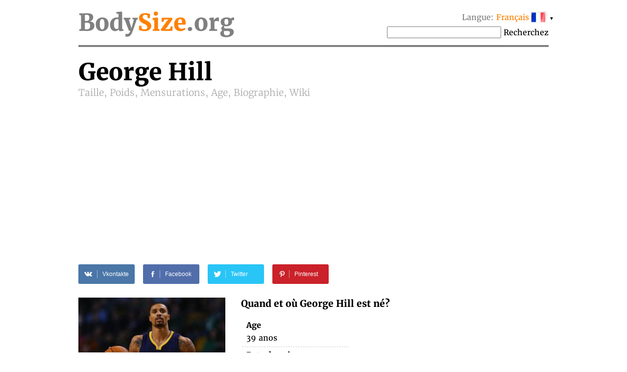

--- FILE ---
content_type: text/html; charset=UTF-8
request_url: https://bodysize.org/fr/george-hill/
body_size: 12479
content:
<!DOCTYPE html>
<html lang="fr"><head>
	<meta http-equiv="content-type" content="text/html; charset=UTF-8">
	<meta http-equiv="X-UA-Compatible" content="IE=edge">
	<link rel="icon" type="image/png" href="/favicon.png" />
	<link rel="apple-touch-icon" href="/favicon.png"/>
	<title>George Hill • Taille, Poids, Mensurations, Age, Biographie, Wiki</title>
	<meta name="description" content="George Hill 2025 Taille: 191 cm, Poids: 85 kg, Mensurations: 109-86-? cm, Date de naissance, Couleur des cheveux, Couleur des yeux, Nationalité">
	<meta name="keywords" content="George Hill Taille, Poids, Mensurations, Age">
	<meta name="viewport" content="width=device-width">
	<meta property="og:site_name" content="BodySize.org">
	<meta property="og:locale" content="fr_FR">
	<meta property="og:type" content="article" />
	<meta property="og:title" content="George Hill" />
	<meta property="og:description" content="George Hill 2025 Taille: 191 cm, Poids: 85 kg, Mensurations: 109-86-? cm, Date de naissance, Couleur des cheveux, Couleur des yeux, Nationalité" />
	<meta property="og:url" content="https://bodysize.org/fr/george-hill/" />
	<meta property="og:image" content="https://bodysize.org/wp-content/uploads/2017/01/George-Hill-match-Boston-Celtics-Indiana-Pacers-March-2015-300x169.jpg" />
	<link rel="canonical" href="https://bodysize.org/fr/george-hill/" />
	 
	<link rel="alternate" hreflang="en" href="https://bodysize.org/en/george-hill/" /> 
	<link rel="alternate" hreflang="ru" href="https://bodysize.org/ru/george-hill/" /> 
	<link rel="alternate" hreflang="es" href="https://bodysize.org/es/george-hill/" /> 
	<link rel="alternate" hreflang="it" href="https://bodysize.org/it/george-hill/" /> 
	<link rel="alternate" hreflang="de" href="https://bodysize.org/de/george-hill/" /> 
	<link rel="alternate" hreflang="fr" href="https://bodysize.org/fr/george-hill/" /> 
	<link rel="alternate" hreflang="pt" href="https://bodysize.org/pt/george-hill/" /> 
	<link rel="alternate" hreflang="tr" href="https://bodysize.org/tr/george-hill/" /> 
	<link rel="alternate" hreflang="nl" href="https://bodysize.org/nl/george-hill/" /> 
	<link rel="alternate" hreflang="pl" href="https://bodysize.org/pl/george-hill/" /> 
	<script async src="https://pagead2.googlesyndication.com/pagead/js/adsbygoogle.js?client=ca-pub-7958472158675518" crossorigin="anonymous"></script>
	<link href="https://bodysize.org/wp-content/themes/bodysize/style.css?v48" rel="stylesheet">
		<!--<link href="/wp-content/themes/bodysize/fonts.css?v1" rel="stylesheet">-->
	<style>@font-face{font-family:'Merriweather';font-style:normal;font-weight:300;src:local('Merriweather Light'),local(Merriweather-Light),url(https://fonts.gstatic.com/s/merriweather/v15/ZvcMqxEwPfh2qDWBPxn6nrMRY-O9-Xp5ppZeqcQcMH8.woff2) format("woff2");unicode-range:U+0460-052F,U+20B4,U+2DE0-2DFF,U+A640-A69F}@font-face{font-family:'Merriweather';font-style:normal;font-weight:300;src:local('Merriweather Light'),local(Merriweather-Light),url(https://fonts.gstatic.com/s/merriweather/v15/ZvcMqxEwPfh2qDWBPxn6nhBw1OMgj265uIpoXHqn6zY.woff2) format("woff2");unicode-range:U+0400-045F,U+0490-0491,U+04B0-04B1,U+2116}@font-face{font-family:'Merriweather';font-style:normal;font-weight:300;src:local('Merriweather Light'),local(Merriweather-Light),url(https://fonts.gstatic.com/s/merriweather/v15/ZvcMqxEwPfh2qDWBPxn6nrsKtFnhOiVZh9MDlvO1Vys.woff2) format("woff2");unicode-range:U+0100-024F,U+1E00-1EFF,U+20A0-20AB,U+20AD-20CF,U+2C60-2C7F,U+A720-A7FF}@font-face{font-family:'Merriweather';font-style:normal;font-weight:300;src:local('Merriweather Light'),local(Merriweather-Light),url(https://fonts.gstatic.com/s/merriweather/v15/ZvcMqxEwPfh2qDWBPxn6nkZRWJQ0UjzR2Uv6RollX_g.woff2) format("woff2");unicode-range:U+0000-00FF,U+0131,U+0152-0153,U+02C6,U+02DA,U+02DC,U+2000-206F,U+2074,U+20AC,U+2212,U+2215}@font-face{font-family:'Merriweather';font-style:normal;font-weight:400;src:local(Merriweather),local(Merriweather-Regular),url(https://fonts.gstatic.com/s/merriweather/v15/RFda8w1V0eDZheqfcyQ4EA7aC6SjiAOpAWOKfJDfVRY.woff2) format("woff2");unicode-range:U+0460-052F,U+20B4,U+2DE0-2DFF,U+A640-A69F}@font-face{font-family:'Merriweather';font-style:normal;font-weight:400;src:local(Merriweather),local(Merriweather-Regular),url(https://fonts.gstatic.com/s/merriweather/v15/RFda8w1V0eDZheqfcyQ4EBdwxCXfZpKo5kWAx_74bHs.woff2) format("woff2");unicode-range:U+0400-045F,U+0490-0491,U+04B0-04B1,U+2116}@font-face{font-family:'Merriweather';font-style:normal;font-weight:400;src:local(Merriweather),local(Merriweather-Regular),url(https://fonts.gstatic.com/s/merriweather/v15/RFda8w1V0eDZheqfcyQ4EIjoYw3YTyktCCer_ilOlhE.woff2) format("woff2");unicode-range:U+0100-024F,U+1E00-1EFF,U+20A0-20AB,U+20AD-20CF,U+2C60-2C7F,U+A720-A7FF}@font-face{font-family:'Merriweather';font-style:normal;font-weight:400;src:local(Merriweather),local(Merriweather-Regular),url(https://fonts.gstatic.com/s/merriweather/v15/RFda8w1V0eDZheqfcyQ4EBampu5_7CjHW5spxoeN3Vs.woff2) format("woff2");unicode-range:U+0000-00FF,U+0131,U+0152-0153,U+02C6,U+02DA,U+02DC,U+2000-206F,U+2074,U+20AC,U+2212,U+2215}@font-face{font-family:'Merriweather';font-style:normal;font-weight:700;src:local('Merriweather Bold'),local(Merriweather-Bold),url(https://fonts.gstatic.com/s/merriweather/v15/ZvcMqxEwPfh2qDWBPxn6nlPfeBX0b_nUXzRxYCltCF0.woff2) format("woff2");unicode-range:U+0460-052F,U+20B4,U+2DE0-2DFF,U+A640-A69F}@font-face{font-family:'Merriweather';font-style:normal;font-weight:700;src:local('Merriweather Bold'),local(Merriweather-Bold),url(https://fonts.gstatic.com/s/merriweather/v15/ZvcMqxEwPfh2qDWBPxn6noS3435hDhFFCA6hA_HcfZQ.woff2) format("woff2");unicode-range:U+0400-045F,U+0490-0491,U+04B0-04B1,U+2116}@font-face{font-family:'Merriweather';font-style:normal;font-weight:700;src:local('Merriweather Bold'),local(Merriweather-Bold),url(https://fonts.gstatic.com/s/merriweather/v15/ZvcMqxEwPfh2qDWBPxn6nkqWMeizceScn2Xpn1ZpsKI.woff2) format("woff2");unicode-range:U+0100-024F,U+1E00-1EFF,U+20A0-20AB,U+20AD-20CF,U+2C60-2C7F,U+A720-A7FF}@font-face{font-family:'Merriweather';font-style:normal;font-weight:700;src:local('Merriweather Bold'),local(Merriweather-Bold),url(https://fonts.gstatic.com/s/merriweather/v15/ZvcMqxEwPfh2qDWBPxn6nshHwsiXhsDb0smKjAA7Bek.woff2) format("woff2");unicode-range:U+0000-00FF,U+0131,U+0152-0153,U+02C6,U+02DA,U+02DC,U+2000-206F,U+2074,U+20AC,U+2212,U+2215}</style>

	 
	 
</head>
<body>
	<div class="page">
		<div class="header">
			<a class="logo" href="/fr">Body<span class="color">Size</span>.org</a>

			 
			<div id="languages" class="languages" onclick="toggleLanglist()" onmouseenter="document.getElementById('language-list').style.display='block';" onmouseleave="document.getElementById('language-list').style.display='none';">
				<span class="grey">Langue:</span> <span class="ahref lang-name ln-fr">Français</span> <i>&#9660;</i>
				<ul id="language-list" class="lang-list">						<li class="ln-en"><a href="/en/george-hill/">English</a></li>						<li class="ln-ru"><a href="/ru/george-hill/">Русский</a></li>						<li class="ln-es"><a href="/es/george-hill/">Español</a></li>						<li class="ln-it"><a href="/it/george-hill/">Italiano</a></li>						<li class="ln-de"><a href="/de/george-hill/">Deutsch</a></li>						<li class="ln-pt"><a href="/pt/george-hill/">Português</a></li>						<li class="ln-tr"><a href="/tr/george-hill/">Türkçe</a></li>						<li class="ln-nl"><a href="/nl/george-hill/">Nederlands</a></li>						<li class="ln-pl"><a href="/pl/george-hill/">Polski</a></li></ul>
			</div>
			<div class="search">
				<form action="/fr/" method="get">
					<input type="text" name="q" value=""/>
					<button>Recherchez</button>
				</form>
			</div>
			 
		</div>
	
	<div itemscope itemtype="http://schema.org/Person">


		<h1 class="person-title"><span itemprop="name" class="person-name">George Hill</span> <br> Taille, Poids, Mensurations, Age, Biographie, Wiki</h1>

		<div id="head_bar" class="desktop-only"><div class="insertion after-title"><ins class="adsbygoogle" style="display:block"
     data-ad-client="ca-pub-2155582688726022"
     data-ad-slot="9062806432"
     data-ad-format="auto"></ins></div></div>

		<div class="social-share-links">
			 
	<a class="vk" href="//vkontakte.ru/share.php?url=https%3A%2F%2Fbodysize.org%2Ffr%2Fgeorge-hill%2F" onclick="window.open(this.href, this.title, 'toolbar=0, status=0, width=548, height=325'); this.setAttribute('href','#'); ym(56834143, 'reachGoal', 'share-vk'); return false;" title="Share VK" target="_parent">
		<div class="social-icon"><i class="white-icon-vkontakte"></i></div>
		<div class="social-text">Vkontakte</div>
	</a>

	<a class="fb" href="//www.facebook.com/sharer.php?s=100&p[url]=https%3A%2F%2Fbodysize.org%2Ffr%2Fgeorge-hill%2F&p[images][0]=https://bodysize.org/wp-content/uploads/2017/01/George-Hill-match-Boston-Celtics-Indiana-Pacers-March-2015.jpg" onclick="window.open(this.href, this.title, 'toolbar=0, status=0, width=548, height=325'); this.setAttribute('href','#'); ym(56834143, 'reachGoal', 'share-fb'); return false;" title="Share Facebook" target="_parent">
		<div class="social-icon"><i class="white-icon-facebook"></i></div>
		<div class="social-text">Facebook</div>
	</a>

	<a class="tw" href="//twitter.com/share?text=George+Hill+%E2%80%93+Taille%2C+Poids%2C+Mensurations%2C+Age%2C+Biographie%2C+Wiki&url=https%3A%2F%2Fbodysize.org%2Ffr%2Fgeorge-hill%2F" title="Tweet" onclick="window.open(this.href, this.title, 'toolbar=0, status=0, width=548, height=325'); this.setAttribute('href','#'); ym(56834143, 'reachGoal', 'share-tw'); return false;" target="_parent">
		<div class="social-icon"><i class="white-icon-twitter"></i></div>
		<div class="social-text">Twitter</div>
	</a>

	<a class="pi" href="//pinterest.com/pin/create/button/?url=https%3A%2F%2Fbodysize.org%2Ffr%2Fgeorge-hill%2F&amp;media=https://bodysize.org/wp-content/uploads/2017/01/George-Hill-match-Boston-Celtics-Indiana-Pacers-March-2015.jpg&amp;description=George+Hill+%E2%80%93+Taille%2C+Poids%2C+Mensurations%2C+Age%2C+Biographie%2C+Wiki" onclick="ym(56834143, 'reachGoal', 'share-pi'); return true;" title="Pinterest" target="_parent">
		<div class="social-icon"><i class="white-icon-pinterest"></i></div>
		<div class="social-text">Pinterest</div>
	</a>
			</div>

		<div class="portrait"><img width="300" height="169" src="https://bodysize.org/wp-content/uploads/2017/01/George-Hill-match-Boston-Celtics-Indiana-Pacers-March-2015-300x169.jpg" class="attachment-medium size-medium wp-post-image" alt="George Hill" decoding="async" fetchpriority="high" srcset="https://bodysize.org/wp-content/uploads/2017/01/George-Hill-match-Boston-Celtics-Indiana-Pacers-March-2015-300x169.jpg 300w, https://bodysize.org/wp-content/uploads/2017/01/George-Hill-match-Boston-Celtics-Indiana-Pacers-March-2015.jpg 650w" sizes="(max-width: 300px) 100vw, 300px" /><div class="small-photo"><a href="javascript:void(0);" class="edit-link" onclick="openLightbox('login');return false;">Se connecter et Ajouter une photo</a></div></div>

		<div id="head_bar_mobile" class="mobile-only"><div class="insertion after-title-mobile"><script async="async" data-cfasync="false" src="//pl24121412.cpmrevenuegate.com/f0c9bdab47adb39c1b1108a3bb0a94d0/invoke.js"></script>
<div id="container-f0c9bdab47adb39c1b1108a3bb0a94d0"></div></div></div>

		<h3 style="margin-top: 0;">Quand et où George Hill est né?</h3>
		<table class="info-table single-column">
						<tr>
				<th>Age</th>
			</tr>
			<tr>
				<td>39 anos</td>
			</tr>
						<tr>
				<th>Date de naissance</th>
			</tr>
			<tr>
				<td>4 mai 1986<span style="display: none" itemprop="birthDate">1986-05-04</span></td>
			</tr>
						<tr>
				<th>Signe du zodiaque</th>
			</tr>
			<tr>
				<td>Taureau</td>
			</tr>
			<tr>
				<th>Lieu de naissance</th>
			</tr>
			<tr itemprop="birthPlace" itemscope itemtype="http://schema.org/Place">
				<td itemprop="address">États-Unis</td>
			</tr>
			<tr>
				<th>Genre d'activité</th>
			</tr>
			<tr>
				<td itemprop="jobTitle">Joueur de basketball</td>
			</tr>
			<tr>
				<th><div class="fb-like" data-href="https://bodysize.org/fr/george-hill/" data-layout="button_count" data-action="like" data-size="large" data-show-faces="false" data-share="false"></div></th>
			</tr>
						<tr class="no-border">
				<td><a href="javascript:void(0);" class="edit-link" onclick="openLightbox('login');return false;">Se connecter et Modifier</a></td>
			</tr>
					</table>

	</div>
	<div style="clear: both; margin-bottom: 2em;"></div>

	<div class="insertion after-general"><script async src="https://pagead2.googlesyndication.com/pagead/js/adsbygoogle.js?client=ca-pub-7958472158675518"
     crossorigin="anonymous"></script>
<!-- bodysize.org - resp1 -->
<ins class="adsbygoogle"
     style="display:block"
     data-ad-client="ca-pub-7958472158675518"
     data-ad-slot="6540650128"
     data-ad-format="auto"
     data-full-width-responsive="true"></ins>
<script>
     (adsbygoogle = window.adsbygoogle || []).push({});
</script></div>
	<h2>Biographie (wiki)</h2>
	<div class="informer type-g desktop-only"><picture><source type="image/webp" srcset="/wp-content/generated/informer/0/20/20465-g.webp"><img alt="" src="/wp-content/generated/informer/0/20/20465-g.webp" /></picture></div>			<div class="brief"><p>George Jesse Hill, Jr., né le 4 mai 1986 à Indianapolis, Indiana, est un basketteur professionnel américain évoluant dans l&#8217;équipe des Bucks de Milwaukee au poste de meneur. </p>
<p>Hill fait ses études au lycée Broad Ripple à Indianapolis. En 2004, il est nommé dans l&#8217;équipe des meilleurs joueurs de lycée de l&#8217;Indiana (Indianapolis Star Indiana All-Stars) avec Courtney Lee. Il tourne alors à 36,2 points de moyenne par rencontre. </p>
<p>Issu de la petite équipe universitaire d&#8217;IUPUI, il est drafté en 2008 en 26&#160;position par les Spurs de San Antonio. Pour sa saison rookie, il joue le rôle de doublure de Tony Parker, et profite de quelques absences sur blessure de ce dernier pour gagner du temps de jeu. </p>
<p>En juin 2011, il est envoyé chez les Pacers de l&#8217;Indiana, dans sa ville natale. </p>
<p>Le 7 février 2014, il bat son record de points en carrière lors de la victoire des siens 118 à 113 contre les Trail Blazers de Portland en inscrivant 37 points.</p>
</div>
				<div style="clear: both"></div>

		<div class="photo-placeholder"><a href="javascript:void(0);" class="edit-link" onclick="openLightbox('login');return false;">Se connecter et Ajouter une photo</a>	</div>
	
	<h2 class="text-center">Les Mesures Du Corps</h2>
	<div class="two-columns">
		<div class="left-column">
			<h3>La taille et le poids 2025</h3>
			<div class="informer type-hw desktop-only"><picture><source type="image/webp" srcset="/wp-content/generated/informer/0/20/20465-hw.webp"><img alt="" src="/wp-content/generated/informer/0/20/20465-hw.webp" /></picture></div>			De quelle taille et combien pèsent George Hill?			<table class="info-table">
				<tr>
					<th>Taille</th>
					<td>191 cm</td>
				</tr>
				<tr>
					<th>Poids</th>
					<td>85 kg</td>
				</tr>
								<tr class="no-border">
					<th>&nbsp;</th>
					<td><a href="javascript:void(0);" class="edit-link" onclick="openLightbox('login');return false;">Se connecter et Modifier</a></td>
				</tr>
							</table>
		</div>

		<div class="right-column" id="mid_mobile"><div class="insertion after-hw"><script async src="https://pagead2.googlesyndication.com/pagead/js/adsbygoogle.js?client=ca-pub-7958472158675518"
     crossorigin="anonymous"></script>
<!-- bodysize.org - resp2 -->
<ins class="adsbygoogle"
     style="display:block"
     data-ad-client="ca-pub-7958472158675518"
     data-ad-slot="7990474921"
     data-ad-format="auto"
     data-full-width-responsive="true"></ins>
<script>
     (adsbygoogle = window.adsbygoogle || []).push({});
</script>
</div></div>
	</div><!-- /two-columns -->

	<div class="two-columns">
		<div class="left-column">
			<h3>Les tailles des vêtements et des chaussures</h3>
			<div class="informer type-hwb desktop-only"><picture><source type="image/webp" srcset="/wp-content/generated/informer/0/20/20465-hwb.webp"><img alt="" src="/wp-content/generated/informer/0/20/20465-hwb.webp" /></picture></div>			<table class="info-table">
				<tr>
					<th>Tour de poitrine</th>
					<td>109 cm</td>
				</tr>
				<tr>
					<th>Tour de taille</th>
					<td>86 cm</td>
				</tr>
				<tr>
					<th>Tour de bassin</th>
					<td>–</td>
				</tr>
								<tr>
					<th>Bras</th>
					<td>38 cm</td>
				</tr>
												<tr>
					<th>La taille des vêtements</th>
					<td>–</td>
				</tr>
				<tr>
					<th>La taille de la chaussure</th>
					<td>–</td>
				</tr>
								<tr class="no-border">
					<th>&nbsp;</th>
					<td><a href="javascript:void(0);" class="edit-link" onclick="openLightbox('login');return false;">Se connecter et Modifier</a></td>
				</tr>
							</table>
		</div>
		<div class="right-column">
			<div class="diagramm male">
				<img class="b-lazy" src="[data-uri]" data-src="/wp-content/themes/bodysize/img/male.jpg" alt="" width="300" height="400" />
				<div class="breast sizeline"><span class="grey">Poitrine</span> 109</div>
				<div class="waist sizeline"><span class="grey">Taille</span> 86</div>
				<div class="hips sizeline"><span class="grey">Hanche</span> –</div>
			</div>
		</div>
	</div><!-- /two-columns -->

	<div class="two-columns">
		<div class="left-column">
			<h3>Apparence</h3>
			<table class="info-table">
				<tr>
					<th>Couleur des cheveux</th>
					<td>Noirs</td>
				</tr>
				<tr>
					<th>Couleur des yeux</th>
					<td>Noir</td>
				</tr>
				<tr>
					<th>Nationalité</th>
					<td>Américain</td>
				</tr>
				<tr>
					<th>Ethnie</th>
					<td>Noir</td>
				</tr>
			</table>
		</div>
	</div><!-- /two-columns -->

	
	<div class="social-share-links">
		 
	<a class="vk" href="//vkontakte.ru/share.php?url=https%3A%2F%2Fbodysize.org%2Ffr%2Fgeorge-hill%2F" onclick="window.open(this.href, this.title, 'toolbar=0, status=0, width=548, height=325'); this.setAttribute('href','#'); ym(56834143, 'reachGoal', 'share-vk'); return false;" title="Share VK" target="_parent">
		<div class="social-icon"><i class="white-icon-vkontakte"></i></div>
		<div class="social-text">Vkontakte</div>
	</a>

	<a class="fb" href="//www.facebook.com/sharer.php?s=100&p[url]=https%3A%2F%2Fbodysize.org%2Ffr%2Fgeorge-hill%2F&p[images][0]=https://bodysize.org/wp-content/uploads/2017/01/George-Hill-match-Boston-Celtics-Indiana-Pacers-March-2015.jpg" onclick="window.open(this.href, this.title, 'toolbar=0, status=0, width=548, height=325'); this.setAttribute('href','#'); ym(56834143, 'reachGoal', 'share-fb'); return false;" title="Share Facebook" target="_parent">
		<div class="social-icon"><i class="white-icon-facebook"></i></div>
		<div class="social-text">Facebook</div>
	</a>

	<a class="tw" href="//twitter.com/share?text=George+Hill+%E2%80%93+Taille%2C+Poids%2C+Mensurations%2C+Age%2C+Biographie%2C+Wiki&url=https%3A%2F%2Fbodysize.org%2Ffr%2Fgeorge-hill%2F" title="Tweet" onclick="window.open(this.href, this.title, 'toolbar=0, status=0, width=548, height=325'); this.setAttribute('href','#'); ym(56834143, 'reachGoal', 'share-tw'); return false;" target="_parent">
		<div class="social-icon"><i class="white-icon-twitter"></i></div>
		<div class="social-text">Twitter</div>
	</a>

	<a class="pi" href="//pinterest.com/pin/create/button/?url=https%3A%2F%2Fbodysize.org%2Ffr%2Fgeorge-hill%2F&amp;media=https://bodysize.org/wp-content/uploads/2017/01/George-Hill-match-Boston-Celtics-Indiana-Pacers-March-2015.jpg&amp;description=George+Hill+%E2%80%93+Taille%2C+Poids%2C+Mensurations%2C+Age%2C+Biographie%2C+Wiki" onclick="ym(56834143, 'reachGoal', 'share-pi'); return true;" title="Pinterest" target="_parent">
		<div class="social-icon"><i class="white-icon-pinterest"></i></div>
		<div class="social-text">Pinterest</div>
	</a>
		</div>

	<div id="foot_bar"><div class="insertion after-appearance"><script async src="https://pagead2.googlesyndication.com/pagead/js/adsbygoogle.js?client=ca-pub-7958472158675518"
     crossorigin="anonymous"></script>
<!-- bodysize.org - resp3 -->
<ins class="adsbygoogle"
     style="display:block"
     data-ad-client="ca-pub-7958472158675518"
     data-ad-slot="3293516162"
     data-ad-format="auto"
     data-full-width-responsive="true"></ins>
<script>
     (adsbygoogle = window.adsbygoogle || []).push({});
</script>
</div></div>

    
				<h2>Vidéo</h2>
			<div class="video-placeholder"><a href="javascript:void(0);" class="edit-link" onclick="openLightbox('login');return false;">Se connecter et Ajouter une vidéo</a>			</div>
		
    
	<div class="similar">
		<h2>Célébrités similaires</h2>
		<ul class="persons similar"><li class="top100"><a class="img" href="/fr/top100/"><img class="b-lazy" src="[data-uri]" data-src="https://bodysize.org/wp-content/uploads/2018/10/Kim-Kardashian1-150x200.jpg" alt="Kim Kardashian" /></a><a class="name" href="/fr/top100/">Kim Kardashian<br><strong>TOP 100 #1</strong></a></li><li><a class="img" href="/fr/tim-tebow/"><img class="b-lazy" src="[data-uri]" data-src="/wp-content/uploads/2020/08/Tim-Tebow-150x200.jpg" alt="Tim Tebow" /></a><a class="name" href="/fr/tim-tebow/">Tim Tebow<br>Taille:&nbsp;191 cm</a></li><li><a class="img" href="/fr/marc-andre-ter-stegen/"><img class="b-lazy" src="[data-uri]" data-src="/wp-content/uploads/2017/01/Marc-Andre-Ter-Stegen-International-Friendly-match-Germany-Italy-March-29-2016-150x200.jpg" alt="Marc-André ter Stegen" /></a><a class="name" href="/fr/marc-andre-ter-stegen/">Marc-André ter Stegen<br>Poids:&nbsp;85 kg</a></li><li><a class="img" href="/fr/jamie-bell/"><img class="b-lazy" src="[data-uri]" data-src="/wp-content/uploads/2017/01/Jamie-Bell-Fantastic-Four-premiere-New-York-City-August-4-2015-150x200.jpg" alt="Jamie Bell" /></a><a class="name" href="/fr/jamie-bell/">Jamie Bell<br>Age:&nbsp;39</a></li><li><a class="img" href="/fr/pero-antic/"><img class="b-lazy" src="[data-uri]" data-src="/wp-content/uploads/2017/01/Pero-Antic-Lima-of-Real-Madrid-rebound-match-between-Fenerbahce-and-Real-Madrid-April-19-2016-Madrid-Spain-150x200.jpg" alt="Pero Antić" /></a><a class="name" href="/fr/pero-antic/">Pero Antić<br>joueur de basketball</a></li></ul>		<p style="text-align: center;">
			<a class="large-button" href="/fr/like-me/">Recherchez Célébrités comme moi</a>
		</p>
	</div>

		<div class="jubilee-container">
		<h2>Quelqu'un fête son anniversaire aujourd'hui <a id="bdays" href="/fr/birthday/">»</a></h2>
			<div id="jubilee-placeholder"></div>
	<script>
		var d = new Date(); var m = 1 + d.getMonth(); var day = d.getDate(); if ( day < 10 ) day = '0'+day;
		document.getElementById('bdays').setAttribute('href', '/fr/birthday/'+m+''+day+'/');

		window.jubileeSubstituted = false;
		window.addEventListener('scroll', function() {
			var box = document.getElementById('jubilee-placeholder').getBoundingClientRect();
			if ( box.top - window.innerHeight < 200 && false == window.jubileeSubstituted ) {
				window.jubileeSubstituted = true;
				if ( document.getElementById('jubilee-placeholder') ) {
					var xhr = new XMLHttpRequest();
					var d = new Date();
					xhr.open('GET', '/express-ajax.php?action=jubilee_slider&l=7&d='+d.getFullYear()+'-'+(d.getMonth()+1)+'-'+d.getDate(), true);
					xhr.onreadystatechange = function() {
						if (xhr.readyState != 4) return;
						if (xhr.status == 200 && xhr.responseText.length > 10) {
							document.getElementById('jubilee-placeholder').innerHTML = xhr.responseText;

							var swiper = new Swiper('#jubilee-placeholder .swiper-container', {
								slidesPerView: 'auto',
								spaceBetween: 120,
								centeredSlides: true,
								loop: true,
								pagination: {
									el: '#jubilee-placeholder .swiper-pagination',
									clickable: true,
								},
								navigation: {
									nextEl: '#jubilee-placeholder .swiper-button-next',
									prevEl: '#jubilee-placeholder .swiper-button-prev',
								},
								autoplay: {
									delay: 7000,
								}
							});
						}
					};
					xhr.send();
				}
			}
		});
	</script>
		</div>
	
			<div class="eurovision-container">
		<h2>Eurovision 2024 – liste des participants <a href="/fr/eurovision/">»</a></h2>
		<div class="eurovision-snippet"><ul class="persons"><li><a class="img" href="/fr/eurovision/"><img class="b-lazy" src="[data-uri]" data-src="/wp-content/uploads/2024/04/Joost-Klein-150x200.jpg" alt="Joost Klein" /></a><a class="name" href="/fr/eurovision/"><strong>#1</strong> Joost Klein<br><strong>The Netherlands</strong></a></li><li><a class="img" href="/fr/eurovision/"><img class="b-lazy" src="[data-uri]" data-src="/wp-content/uploads/2024/04/Marina-Satti-150x200.jpg" alt="Marina Satti" /></a><a class="name" href="/fr/eurovision/"><strong>#4</strong> Marina Satti<br><strong>Grèce</strong></a></li><li><a class="img" href="/fr/eurovision/"><img class="b-lazy" src="[data-uri]" data-src="/wp-content/uploads/2024/04/Maria-Bas-150x200.jpg" alt="Maria Bas" /></a><a class="name" href="/fr/eurovision/"><strong>#20</strong> Nebulossa<br><strong>Espagne</strong></a></li><li><a class="img" href="/fr/eurovision/"><img class="b-lazy" src="[data-uri]" data-src="/wp-content/uploads/2024/04/Besa-Kokedhima-150x200.jpg" alt="Besa Kokëdhima" /></a><a class="name" href="/fr/eurovision/"><strong>#27</strong> Besa Kokëdhima<br><strong>Albanie</strong></a></li><li><a class="img" href="/fr/eurovision/"><img class="b-lazy" src="[data-uri]" data-src="/wp-content/uploads/2024/04/Sarah-Bonnici-150x200.jpg" alt="Sarah Bonnici" /></a><a class="name" href="/fr/eurovision/"><strong>#29</strong> Sarah Bonnici<br><strong>Malte</strong></a></li></ul><div style="clear:both;height:5px"></div></div>	</div>
	
	
	<div class="insertion page-bottom"><!-- Composite Start -->
<div id="M526016ScriptRootC794119">
    <div id="M526016PreloadC794119">Loading...</div>
</div>
<script src="//jsc.mgid.com/b/o/bodysize.org.794119.js" async></script>
<!-- Composite End --></div>

	

	

	<div class="vertical-ad desktop-only">
        <!-- bodysize.org - 160x600 -->
        <ins class="adsbygoogle" style="display:inline-block;width:160px;height:600px" data-ad-client="ca-pub-7958472158675518" data-ad-slot="6299787602"></ins>
        <script>(adsbygoogle = window.adsbygoogle || []).push({});</script>
	</div>

	<div id="lightboxContainer" class="overlay" onclick="closeLightbox();">
		<div id="lightbox" onclick="event.stopPropagation();">
			<button type="button" class="close-button" onclick="closeLightbox();">&times;</button>

			<div class="content" id="lightbox-gen">
			<div class="input-form"><p><label>Date de naissance</label><input type="date" name="birthday" value="1986-05-04"  /><input type="hidden" name="prev_birthday" value="1986-05-04" /></p><p><label>Date de la mort</label><input type="date" name="deathdate" value=""  /><input type="hidden" name="prev_deathdate" value="" /></p><p><label>Source d'information</label><input type="text" name="proof" value=""  /><input type="hidden" name="prev_proof" value="" /></p><p><label>&nbsp;</label><button class="button" onclick="sendCorrections(this)">OK</button><input type="hidden" name="person_id" value="229" /></p></div>			</div>

			<div class="content" id="lightbox-hw">
			<div class="input-form"><p><label>Taille</label><input type="number" name="height" value="191"  style="width:5em;" /><input type="hidden" name="prev_height" value="191" />&nbsp;cm</p><p><label>Poids</label><input type="number" name="weight" value="85"  style="width:5em;" /><input type="hidden" name="prev_weight" value="85" />&nbsp;kg</p><p><label>Source d'information</label><input type="text" name="proof" value=""  /><input type="hidden" name="prev_proof" value="" /></p><p><label>&nbsp;</label><button class="button" onclick="sendCorrections(this)">OK</button><input type="hidden" name="person_id" value="229" /></p></div>			</div>

			<div class="content" id="lightbox-ms">
			<div class="input-form"><p><label>Tour de poitrine</label><input type="number" name="breast" value="109"  style="width:5em;" /><input type="hidden" name="prev_breast" value="109" />&nbsp;cm</p><p><label>Tour de taille</label><input type="number" name="waist" value="86"  style="width:5em;" /><input type="hidden" name="prev_waist" value="86" />&nbsp;cm</p><p><label>Tour de bassin</label><input type="number" name="hips" value=""  style="width:5em;" /><input type="hidden" name="prev_hips" value="" />&nbsp;cm</p><p><label>Source d'information</label><input type="text" name="proof" value=""  /><input type="hidden" name="prev_proof" value="" /></p><p><label>&nbsp;</label><button class="button" onclick="sendCorrections(this)">OK</button><input type="hidden" name="person_id" value="229" /></p></div>			</div>

			<div class="content" id="lightbox-ext">
						</div>

			<div class="content" id="lightbox-video">
			<div class="input-form"><p><label>URL on YouTube</label><input type="text" name="video" value=""  /><input type="hidden" name="prev_video" value="" /></p><input type="hidden" name="proof" value="self-proofed" /><p><label>&nbsp;</label><button class="button" onclick="sendCorrections(this)">OK</button><input type="hidden" name="person_id" value="229" /></p></div>			</div>

			<div class="content" id="lightbox-photo">
			<div class="input-form"><div id="dropzone" class="dropzone"><div class="drop-here">Déposez vos fichiers pour les téléverser</div><div class="or-">ou</div><label for="photo-input" class="select-file">Sélectionnez des fichiers<input type="file" id="photo-input" value="" /></label></div><div id="dropzone-log"></div><script type="text/javascript" src="/wp-content/themes/bodysize/lib/dropzone.js"></script><input type="hidden" name="proof" value="self-proofed" /><input type="hidden" name="person_id" value="229" /></div>			</div>

			<div class="content" id="lightbox-login">
			 
	<div class="row">
		<label>Login with</label>
		<div class="oneall_social_login_providers" id="oneall_social_login_providers_7673856" style="display: inline-block;"></div>
		<script data-cfasync="false" type="text/javascript">(function() {
			var oa = document.createElement('script'); oa.type = 'text/javascript';
			oa.async = true; oa.src = 'https://bodysizeorg.api.oneall.com/socialize/library.js';
			var s = document.getElementsByTagName('script')[0]; s.parentNode.insertBefore(oa, s);
		})();</script>
		<script data-cfasync="false" type="text/javascript">var _oneall = _oneall || [];
			_oneall.push(['social_login', 'set_providers', ['facebook','vkontakte']]);
			_oneall.push(['social_login', 'set_callback_uri', 'https://bodysize.org/wp-login.php?oa_social_login_source=login&redirect_to=%2Ffr%2Fgeorge-hill%2F']);
			_oneall.push(['social_login', 'set_custom_css_uri', 'https://secure.oneallcdn.com/css/api/socialize/themes/wordpress/modern.css']);
			_oneall.push(['social_login', 'do_render_ui', 'oneall_social_login_providers_7673856']);
		</script>
	</div>

	<hr />

	<form name="loginform" id="loginform" action="/wp-login.php" method="post">
		<p class="row">
			<label for="user_login">Identifiant ou adresse e-mail</label>
			<input type="text" name="log" id="user_login" class="input" value="" size="20" autocapitalize="off">
		</p>
		<p class="row">
			<label for="user_pass">Mot de passe</label>
			<input type="password" name="pwd" id="user_pass" class="input password-input" value="" size="20">
		</p>
		<p class="forgetmenot">
			<input name="rememberme" type="checkbox" id="rememberme" value="forever">
			<label for="rememberme">Se souvenir de moi</label>
		</p>
		<p class="submit">
			<input type="submit" name="wp-submit" id="wp-submit" class="button button-primary button-large" value="Se connecter">
			<input type="hidden" name="redirect_to" value="/fr/george-hill/">
			<input type="hidden" name="testcookie" value="1">
		</p>
	</form>

	<hr />

	<p class="row no-password">
		<a href="https://bodysize.org/wp-login.php?action=register">Inscription</a> |
		<a href="https://bodysize.org/wp-login.php?action=lostpassword">Mot de passe oublié</a>
	</p>
				</div>

					<script>
		var heightInput = document.querySelector('.input-form [name="height"]');
		var heightInputFt = document.querySelector('.input-form [name="height-ft"]');
		var heightInputIn = document.querySelector('.input-form [name="height-in"]');
		var weightInput = document.querySelector('.input-form [name="weight"]');
		var weightInputLbs = document.querySelector('.input-form [name="weight-lbs"]');

		var breastInput = document.querySelector('.input-form [name="breast"]');
		var breastInputIn = document.querySelector('.input-form [name="breast-in"]');
		var waistInput = document.querySelector('.input-form [name="waist"]');
		var waistInputIn = document.querySelector('.input-form [name="waist-in"]');
		var hipsInput = document.querySelector('.input-form [name="hips"]');
		var hipsInputIn = document.querySelector('.input-form [name="hips-in"]');

		function bs_correction_equalize_height( event ) {
			var input = event.target;
			if ( 'height' == input.name ) {
				heightInputFt.value = Math.floor( input.value / 30.48 );
				var inches = (input.value - heightInputFt.value*30.48) / 2.54;
				var feets = inches - Math.floor(inches);
				heightInputIn.value = Math.floor(inches) + Math.ceil(feets*100/25)*0.25;
			} else {
				heightInput.value = Math.round( heightInputFt.value * 30.48 + heightInputIn.value * 2.54 );
			}
		}

		function bs_correction_equalize_weight( event ) {
			var input = event.target;
			if ( 'weight' == input.name ) {
				weightInputLbs.value = Math.floor( input.value / 0.45359237 );
			} else {
				weightInput.value = Math.round( weightInputLbs.value * 0.45359237 );
			}
		}

		function bs_correction_equalize_length( event ) {
			if ( '-in' != event.target.name.slice(-3) ) {
				var input = event.target;
				var inputIn = input.closest('p').querySelector('[name="'+input.name+'-in"]');
				inputIn.value = Math.floor( input.value / 0.254 ) / 10;
			} else {
				var inputIn = event.target;
				var input = inputIn.closest('p').querySelector('[name="'+inputIn.name.slice(0,-3)+'"]');
				input.value = Math.round( inputIn.value * 2.54 );
			}
		}

		heightInput.addEventListener('change',bs_correction_equalize_height);
		heightInputFt.addEventListener('change',bs_correction_equalize_height);
		heightInputIn.addEventListener('change',bs_correction_equalize_height);

		weightInput.addEventListener('change',bs_correction_equalize_weight);
		weightInputLbs.addEventListener('change',bs_correction_equalize_weight);

		breastInput.addEventListener('change',bs_correction_equalize_length);
		breastInputIn.addEventListener('change',bs_correction_equalize_length);
		waistInput.addEventListener('change',bs_correction_equalize_length);
		waistInputIn.addEventListener('change',bs_correction_equalize_length);
		hipsInput.addEventListener('change',bs_correction_equalize_length);
		hipsInputIn.addEventListener('change',bs_correction_equalize_length);
		</script>
				</div>
	</div>


<script async src="https://cdnjs.cloudflare.com/ajax/libs/Swiper/4.0.2/js/swiper.min.js"></script>
<script>
function informer_select_tab( elm, type ) {
	var inf = document.getElementById('informer-'+type);
	inf.innerText = elm.getAttribute('data-content');
	rng = document.createRange();
	rng.selectNode( inf );
	sel = window.getSelection();
	sel.removeAllRanges();
	sel.addRange( rng );
}

function openLightbox( content_id ) {
	PgScrollTop = Math.max(document.body.scrollTop,document.documentElement.scrollTop);

	// Показать фон
	document.getElementById('lightboxContainer').style.display = 'block';

	// Показать контент
	var displays = document.querySelectorAll('#lightbox .content');
	for ( var i=0; i < displays.length; i++ ) {
		displays[i].style.display = 'none';
	}
	document.querySelector('#lightbox-'+content_id).style.display = 'block';
}

function closeLightbox() {
	document.getElementById('lightboxContainer').style.display = 'none';
	//setTimeout( function () {
		window.scrollTo( PgScrollTop );
	//}, 50 );
}

function sendCorrections( elm ) {
	var table = elm.closest('.input-form');

	var data = new FormData();
	var inputs = table.querySelectorAll('input');
	for ( var i = 0; i < inputs.length; i++ ) {
		data.append(inputs[i].name, inputs[i].value);
	}

	var xhr = new XMLHttpRequest();
	xhr.open("POST", '/wp-admin/admin-ajax.php?action=bodysize_correction_post', true);
	xhr.send(data);

	table.innerHTML = '<tr><td><h3>Informations reçues.<br/>Merci beaucoup</h3></td></tr>';
}

function substituteVideo( element ) {
	var video = element.closest('.video');
	var videoId = video.getAttribute('data-video_id');
	video.innerHTML = '<p class="video-container"><iframe width="480" height="360" src="https://www.youtube.com/embed/'+videoId+'?feature=oembed" frameborder="0" allow="accelerometer; autoplay; encrypted-media; gyroscope; picture-in-picture" allowfullscreen></iframe></p>';
}

document.addEventListener("DOMContentLoaded", function() {
	// Включает рекламу от Google
	[].forEach.call(document.querySelectorAll('.adsbygoogle'), function(){
		(adsbygoogle = window.adsbygoogle || []).push({});
	});

	// Если реклама не загрузилась в течении 2 секунд, то отображает заглушки
	setTimeout( function () {
		var ads_hidden = true;
		var ads = document.querySelectorAll('.adsbygoogle');
		for ( var a = 0; a < ads.length; a++ )
			if ( ads[a] && ads[a].getBoundingClientRect().width ) {
				ads_hidden = false;
				break;
			}

		if ( ads_hidden ) {
		//console.log( document.querySelector('.adsbygoogle') );
		//console.log( document.querySelector('.adsbygoogle').getBoundingClientRect().width );
		//if ( !document.querySelector('.adsbygoogle') || !document.querySelector('.adsbygoogle').getBoundingClientRect().width ) {
			var xhr = new XMLHttpRequest();
			var d = new Date();
			xhr.open('GET', '/express-ajax.php?action=static&l=fr', true);
			xhr.onreadystatechange = function() {
				if (xhr.readyState != 4) return;
				if (xhr.status == 200 && xhr.responseText.length > 10) {
					var content = JSON.parse( xhr.responseText );

					document.querySelector('#head_bar').insertAdjacentHTML('beforeend',content.headBar);
					document.querySelector('#mid_mobile').insertAdjacentHTML('beforeend',content.midMobile);
					//document.querySelector('#mid_pc').insertAdjacentHTML('beforeend',content.midPc);
					console.log( document.querySelector('#foot_bar') );
					document.querySelector('#foot_bar').insertAdjacentHTML('beforeend',content.footBar);
				}
			};
			xhr.send();
		}
	}, 2000 );

});
</script>



		<a href="https://www.facebook.com/BodySizeOrg/" target="_blank">
			<picture style="max-height: 120px; max-width: 100%">
				<source class="b-lazy" type="image/webp" srcset="[data-uri]" data-srcset="/wp-content/uploads/static/facebook-fr.webp">
				<source class="b-lazy" type="image/png" srcset="[data-uri]" data-srcset="/wp-content/uploads/static/facebook-fr.png">
				<img src="[data-uri]" class="b-lazy" data-src="/wp-content/uploads/static/facebook-fr.png" alt="Facebook" style="max-height: 120px; max-width: 100%" />
			</picture>
		</a>

				













		<div class="footer">
			 

						<div class="footer-menu">
				<div class="left-links">
					<a href="/fr/about/">À propos de</a>
					<a href="/fr/contact-us/">Contacts</a>
					<a href="/fr/privacy-policy/">Politique de confidentialité</a>
				</div>
				<div class="right-links">Follow us:<br />
										<a rel="noreferrer noopener" href="https://www.facebook.com/BodySizeOrg/" target="_blank">Facebook</a>,
										<a rel="noreferrer noopener" href="https://vk.com/public182276232" target="_blank">Vkontakte</a>,
					<a rel="noreferrer noopener" href="https://www.instagram.com/bodysize_org/" target="_blank">Instagram</a>
				</div>
			</div>

			<p class="langs">				<a href="/en/george-hill/">English</a> 				<a href="/ru/george-hill/">Русский</a> 				<a href="/es/george-hill/">Español</a> 				<a href="/it/george-hill/">Italiano</a> 				<a href="/de/george-hill/">Deutsch</a> 				<a href="/pt/george-hill/">Português</a> 				<a href="/fr/george-hill/">Français</a> 				<a href="/tr/george-hill/">Türkçe</a> 				<a href="/nl/george-hill/">Nederlands</a> 				<a href="/pl/george-hill/">Polski</a> </p>
			<p class="copyright">© BodySize.org</p>
		</div>

	</div> <!-- .page -->

    <script>/*!
  hey, [be]Lazy.js - v1.8.2 - 2016.10.25
  A fast, small and dependency free lazy load script (https://github.com/dinbror/blazy)
  (c) Bjoern Klinggaard - @bklinggaard - http://dinbror.dk/blazy
*/
    (function(q,m){"function"===typeof define&&define.amd?define(m):"object"===typeof exports?module.exports=m():q.Blazy=m()})(this,function(){function q(b){var c=b._util;c.elements=E(b.options);c.count=c.elements.length;c.destroyed&&(c.destroyed=!1,b.options.container&&l(b.options.container,function(a){n(a,"scroll",c.validateT)}),n(window,"resize",c.saveViewportOffsetT),n(window,"resize",c.validateT),n(window,"scroll",c.validateT));m(b)}function m(b){for(var c=b._util,a=0;a<c.count;a++){var d=c.elements[a],e;a:{var g=d;e=b.options;var p=g.getBoundingClientRect();if(e.container&&y&&(g=g.closest(e.containerClass))){g=g.getBoundingClientRect();e=r(g,f)?r(p,{top:g.top-e.offset,right:g.right+e.offset,bottom:g.bottom+e.offset,left:g.left-e.offset}):!1;break a}e=r(p,f)}if(e||t(d,b.options.successClass))b.load(d),c.elements.splice(a,1),c.count--,a--}0===c.count&&b.destroy()}function r(b,c){return b.right>=c.left&&b.bottom>=c.top&&b.left<=c.right&&b.top<=c.bottom}function z(b,c,a){if(!t(b,a.successClass)&&(c||a.loadInvisible||0<b.offsetWidth&&0<b.offsetHeight))if(c=b.getAttribute(u)||b.getAttribute(a.src)){c=c.split(a.separator);var d=c[A&&1<c.length?1:0],e=b.getAttribute(a.srcset),g="img"===b.nodeName.toLowerCase(),p=(c=b.parentNode)&&"picture"===c.nodeName.toLowerCase();if(g||void 0===b.src){var h=new Image,w=function(){a.error&&a.error(b,"invalid");v(b,a.errorClass);k(h,"error",w);k(h,"load",f)},f=function(){g?p||B(b,d,e):b.style.backgroundImage='url("'+d+'")';x(b,a);k(h,"load",f);k(h,"error",w)};p&&(h=b,l(c.getElementsByTagName("source"),function(b){var c=a.srcset,e=b.getAttribute(c);e&&(b.setAttribute("srcset",e),b.removeAttribute(c))}));n(h,"error",w);n(h,"load",f);B(h,d,e)}else b.src=d,x(b,a)}else"video"===b.nodeName.toLowerCase()?(l(b.getElementsByTagName("source"),function(b){var c=a.src,e=b.getAttribute(c);e&&(b.setAttribute("src",e),b.removeAttribute(c))}),b.load(),x(b,a)):(a.error&&a.error(b,"missing"),v(b,a.errorClass))}function x(b,c){v(b,c.successClass);c.success&&c.success(b);b.removeAttribute(c.src);b.removeAttribute(c.srcset);l(c.breakpoints,function(a){b.removeAttribute(a.src)})}function B(b,c,a){a&&b.setAttribute("srcset",a);b.src=c}function t(b,c){return-1!==(" "+b.className+" ").indexOf(" "+c+" ")}function v(b,c){t(b,c)||(b.className+=" "+c)}function E(b){var c=[];b=b.root.querySelectorAll(b.selector);for(var a=b.length;a--;c.unshift(b[a]));return c}function C(b){f.bottom=(window.innerHeight||document.documentElement.clientHeight)+b;f.right=(window.innerWidth||document.documentElement.clientWidth)+b}function n(b,c,a){b.attachEvent?b.attachEvent&&b.attachEvent("on"+c,a):b.addEventListener(c,a,{capture:!1,passive:!0})}function k(b,c,a){b.detachEvent?b.detachEvent&&b.detachEvent("on"+c,a):b.removeEventListener(c,a,{capture:!1,passive:!0})}function l(b,c){if(b&&c)for(var a=b.length,d=0;d<a&&!1!==c(b[d],d);d++);}function D(b,c,a){var d=0;return function(){var e=+new Date;e-d<c||(d=e,b.apply(a,arguments))}}var u,f,A,y;return function(b){if(!document.querySelectorAll){var c=document.createStyleSheet();document.querySelectorAll=function(a,b,d,h,f){f=document.all;b=[];a=a.replace(/\[for\b/gi,"[htmlFor").split(",");for(d=a.length;d--;){c.addRule(a[d],"k:v");for(h=f.length;h--;)f[h].currentStyle.k&&b.push(f[h]);c.removeRule(0)}return b}}var a=this,d=a._util={};d.elements=[];d.destroyed=!0;a.options=b||{};a.options.error=a.options.error||!1;a.options.offset=a.options.offset||100;a.options.root=a.options.root||document;a.options.success=a.options.success||!1;a.options.selector=a.options.selector||".b-lazy";a.options.separator=a.options.separator||"|";a.options.containerClass=a.options.container;a.options.container=a.options.containerClass?document.querySelectorAll(a.options.containerClass):!1;a.options.errorClass=a.options.errorClass||"b-error";a.options.breakpoints=a.options.breakpoints||!1;a.options.loadInvisible=a.options.loadInvisible||!1;a.options.successClass=a.options.successClass||"b-loaded";a.options.validateDelay=a.options.validateDelay||25;a.options.saveViewportOffsetDelay=a.options.saveViewportOffsetDelay||50;a.options.srcset=a.options.srcset||"data-srcset";a.options.src=u=a.options.src||"data-src";y=Element.prototype.closest;A=1<window.devicePixelRatio;f={};f.top=0-a.options.offset;f.left=0-a.options.offset;a.revalidate=function(){q(a)};a.load=function(a,b){var c=this.options;void 0===a.length?z(a,b,c):l(a,function(a){z(a,b,c)})};a.destroy=function(){var a=this._util;this.options.container&&l(this.options.container,function(b){k(b,"scroll",a.validateT)});k(window,"scroll",a.validateT);k(window,"resize",a.validateT);k(window,"resize",a.saveViewportOffsetT);a.count=0;a.elements.length=0;a.destroyed=!0};d.validateT=D(function(){m(a)},a.options.validateDelay,a);d.saveViewportOffsetT=D(function(){C(a.options.offset)},a.options.saveViewportOffsetDelay,a);C(a.options.offset);l(a.options.breakpoints,function(a){if(a.width>=window.screen.width)return u=a.src,!1});setTimeout(function(){q(a)})}});
    var bLazy = new Blazy({
       offset: 400
    });
    </script>

	<script>function toggleLanglist() {
		var elm = document.getElementById('language-list');
		if('block' == elm.style.display){elm.style.display = 'none';}
		else{elm.style.display = 'block';}
	}
	function pictureLoaded( pictureElement ) {
		console.log( pictureElement );
	}
	</script>
	 

        <!-- Google tag (gtag.js) -->
        <script async src="https://www.googletagmanager.com/gtag/js?id=G-43CYGQY13E"></script>
        <script>
          window.dataLayer = window.dataLayer || [];
          function gtag(){dataLayer.push(arguments);}
          gtag('js', new Date());
          gtag('config', 'G-43CYGQY13E');
        </script>
    	<!-- Yandex.Metrika counter -->
    	<script>
    	   (function(m,e,t,r,i,k,a){m[i]=m[i]||function(){(m[i].a=m[i].a||[]).push(arguments)};
    	   m[i].l=1*new Date();k=e.createElement(t),a=e.getElementsByTagName(t)[0],k.async=1,k.src=r,a.parentNode.insertBefore(k,a)})
    	   (window, document, "script", "https://mc.yandex.ru/metrika/tag.js", "ym");
    	   ym(56834143, "init", {
    			clickmap:true,
    			trackLinks:true,
    			accurateTrackBounce:true
    	   });
    	</script>
    	<noscript><div><img src="https://mc.yandex.ru/watch/56834143" style="position:absolute; left:-9999px;" alt="" /></div></noscript>
    	<!-- /Yandex.Metrika counter -->
		
	

	
</body></html>

--- FILE ---
content_type: text/html; charset=utf-8
request_url: https://www.google.com/recaptcha/api2/aframe
body_size: 269
content:
<!DOCTYPE HTML><html><head><meta http-equiv="content-type" content="text/html; charset=UTF-8"></head><body><script nonce="PECVQ-GpxIRz7Xi_jEZ43g">/** Anti-fraud and anti-abuse applications only. See google.com/recaptcha */ try{var clients={'sodar':'https://pagead2.googlesyndication.com/pagead/sodar?'};window.addEventListener("message",function(a){try{if(a.source===window.parent){var b=JSON.parse(a.data);var c=clients[b['id']];if(c){var d=document.createElement('img');d.src=c+b['params']+'&rc='+(localStorage.getItem("rc::a")?sessionStorage.getItem("rc::b"):"");window.document.body.appendChild(d);sessionStorage.setItem("rc::e",parseInt(sessionStorage.getItem("rc::e")||0)+1);localStorage.setItem("rc::h",'1766006067610');}}}catch(b){}});window.parent.postMessage("_grecaptcha_ready", "*");}catch(b){}</script></body></html>